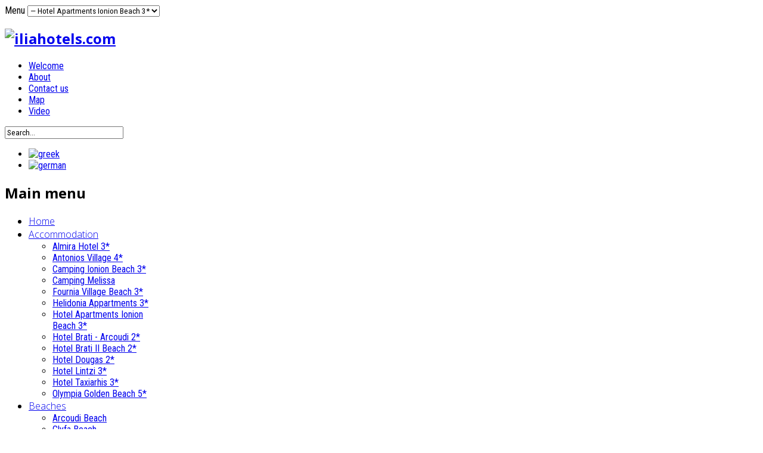

--- FILE ---
content_type: text/html; charset=utf-8
request_url: https://iliahotels.com/en/accommodation/ionion-beach/item/272-pantazis-fruit-s-a
body_size: 8582
content:
<!DOCTYPE html>
<html prefix="og: http://ogp.me/ns#" lang="en-gb" >
<head>
<link rel="stylesheet" href="//maxcdn.bootstrapcdn.com/font-awesome/4.3.0/css/font-awesome.min.css">
		
        	<meta name="viewport" content="width=device-width, initial-scale=1, maximum-scale=2.0">
	      <base href="https://iliahotels.com/en/accommodation/ionion-beach/item/272-pantazis-fruit-s-a" />
  <meta http-equiv="content-type" content="text/html; charset=utf-8" />
  <meta name="keywords" content="ilia hotels, hotels association of western ilia, ένωση ξενοδόχων δυτικής Ηλείας,Πελοπόννησος" />
  <meta name="title" content="Pantazis Fruit S.A." />
  <meta property="og:url" content="https://iliahotels.com/en/accommodation/ionion-beach/item/272-pantazis-fruit-s-a" />
  <meta property="og:title" content="Pantazis Fruit S.A." />
  <meta property="og:type" content="article" />
  <meta property="og:description" content="57o K.M. NATIONAL ROADPATRAS - PYRGOSLECHENA ILIAS27053 GREECETel: +30 26230 24100Mob: +30 6977 7 83 053Fax: +30 26230 22088Email: This email address..." />
  <meta name="description" content="57o K.M. NATIONAL ROADPATRAS - PYRGOSLECHENA ILIAS27053 GREECETel: +30 26230 24100Mob: +30 6977 7 83 053Fax: +30 26230 22088Email: This email address..." />
  <title>iliahotels.com | Pantazis Fruit S.A.</title>
  <link href="https://iliahotels.com/images/favico.png" rel="shortcut icon" type="image/vnd.microsoft.icon" />
  <link href="/favicon.ico" rel="shortcut icon" type="image/vnd.microsoft.icon" />
  <link href="https://iliahotels.com/en/component/search/?Itemid=743&amp;task=272:pantazis-fruit-s-a&amp;id=272:pantazis-fruit-s-a&amp;format=opensearch" rel="search" title="Search iliahotels.com" type="application/opensearchdescription+xml" />
  <link rel="stylesheet" href="/media/system/css/modal.css" type="text/css" />
  <link rel="stylesheet" href="/templates/gk_storebox/css/k2.css" type="text/css" />
  <link rel="stylesheet" href="/cache/widgetkit/widgetkit-d1bde448.css" type="text/css" />
  <link rel="stylesheet" href="https://iliahotels.com/templates/gk_storebox/css/k2.css" type="text/css" />
  <link rel="stylesheet" href="https://iliahotels.com/templates/gk_storebox/css/normalize.css" type="text/css" />
  <link rel="stylesheet" href="https://iliahotels.com/templates/gk_storebox/css/layout.css" type="text/css" />
  <link rel="stylesheet" href="https://iliahotels.com/templates/gk_storebox/css/joomla.css" type="text/css" />
  <link rel="stylesheet" href="https://iliahotels.com/templates/gk_storebox/css/system/system.css" type="text/css" />
  <link rel="stylesheet" href="https://iliahotels.com/templates/gk_storebox/css/template.css" type="text/css" />
  <link rel="stylesheet" href="https://iliahotels.com/templates/gk_storebox/css/menu/menu.css" type="text/css" />
  <link rel="stylesheet" href="https://iliahotels.com/templates/gk_storebox/css/gk.stuff.css" type="text/css" />
  <link rel="stylesheet" href="https://iliahotels.com/templates/gk_storebox/css/vm.css" type="text/css" />
  <link rel="stylesheet" href="https://iliahotels.com/templates/gk_storebox/css/style3.css" type="text/css" />
  <link rel="stylesheet" href="https://iliahotels.com/templates/gk_storebox/css/typography/typography.style3.css" type="text/css" />
  <link rel="stylesheet" href="https://iliahotels.com/templates/gk_storebox/css/typography/typography.iconset.style3.css" type="text/css" />
  <link rel="stylesheet" href="https://iliahotels.com/templates/gk_storebox/css/override.css" type="text/css" />
  <link rel="stylesheet" href="//fonts.googleapis.com/css?family=Roboto+Condensed:400,700,300" type="text/css" />
  <link rel="stylesheet" href="//fonts.googleapis.com/css?family=Open+Sans:300,600,700" type="text/css" />
  <link rel="stylesheet" href="/media/mod_languages/css/template.css" type="text/css" />
  <style type="text/css">
.childcontent .gkcol { width: 230px; }body,
html, 
body button, 
body input, 
body select, 
body textarea,
.header,
.gkMenu > ul li div.childcontent li,
.featured-view .spacer h3, 
.latest-view .spacer h3, 
.topten-view .spacer h3, 
.related-products-view .spacer h3, 
.browse-view .row .product .spacer h2,
.category-view .row .category .spacer h2 { font-family: 'Roboto Condensed', Arial, sans-serif; }
h1,h2,h3,h4,h5,h6,
.box.bigtitle .header,
.gkMenu > ul > li,
h3.catProductTitle,
.catProductPrice,
.product-overlay span,
#product-tabs li { font-family: 'Open Sans', Arial, sans-serif; }
.blank { font-family: Verdana, Geneva, sans-serif; }
.blank { font-family: Arial, Helvetica, sans-serif; }
@media screen and (max-width: 772.5px) {
	    	#k2Container .itemsContainer { width: 100%!important; } 
	    	.cols-2 .column-1,
	    	.cols-2 .column-2,
	    	.cols-3 .column-1,
	    	.cols-3 .column-2,
	    	.cols-3 .column-3,
	    	.demo-typo-col2,
	    	.demo-typo-col3,
	    	.demo-typo-col4 {width: 100%; }
	    	}#gkContentWrap { width: 100%; }
.gkPage { max-width: 1100px; }
#menu726 > div,
#menu726 > div > .childcontent-inner { width: 460px; }
#menu710 > div,
#menu710 > div > .childcontent-inner { width: 230px; }
#menu715 > div,
#menu715 > div > .childcontent-inner { width: 230px; }
#menu721 > div,
#menu721 > div > .childcontent-inner { width: 230px; }
#menu759 > div,
#menu759 > div > .childcontent-inner { width: 230px; }

  </style>
  <script src="/media/system/js/mootools-core.js" type="text/javascript"></script>
  <script src="/media/system/js/core.js" type="text/javascript"></script>
  <script src="/media/system/js/modal.js" type="text/javascript"></script>
  <script src="//ajax.googleapis.com/ajax/libs/jquery/1.7/jquery.min.js" type="text/javascript"></script>
  <script src="/components/com_k2/js/k2.js?v2.6.6&amp;sitepath=/" type="text/javascript"></script>
  <script src="/media/system/js/validate.js" type="text/javascript"></script>
  <script src="/media/system/js/mootools-more.js" type="text/javascript"></script>
  <script src="/media/widgetkit/js/jquery.js" type="text/javascript"></script>
  <script src="/cache/widgetkit/widgetkit-e7003571.js" type="text/javascript"></script>
  <script src="https://iliahotels.com/templates/gk_storebox/js/gk.scripts.js" type="text/javascript"></script>
  <script src="https://iliahotels.com/templates/gk_storebox/js/gk.menu.js" type="text/javascript"></script>
  <script src="https://iliahotels.com/modules/mod_news_pro_gk5/portal_modes/news_gallery/script.mootools.js" type="text/javascript"></script>
  <script type="text/javascript">

		window.addEvent('domready', function() {

			SqueezeBox.initialize({});
			SqueezeBox.assign($$('a.modal'), {
				parse: 'rel'
			});
		});
 $GKMenu = { height:true, width:true, duration: 250 };
$GK_TMPL_URL = "https://iliahotels.com/templates/gk_storebox";

$GK_URL = "https://iliahotels.com/";
function keepAlive() {	var myAjax = new Request({method: "get", url: "index.php"}).send();} window.addEvent("domready", function(){ keepAlive.periodical(840000); });
  </script>

    <link rel="stylesheet" href="https://iliahotels.com/templates/gk_storebox/css/small.desktop.css" media="(max-width: 1100px)" />
<link rel="stylesheet" href="https://iliahotels.com/templates/gk_storebox/css/tablet.css" media="(max-width: 1030px)" />
<link rel="stylesheet" href="https://iliahotels.com/templates/gk_storebox/css/small.tablet.css" media="(max-width: 820px)" />
<link rel="stylesheet" href="https://iliahotels.com/templates/gk_storebox/css/mobile.css" media="(max-width: 580px)" />

<!--[if IE 9]>
<link rel="stylesheet" href="https://iliahotels.com/templates/gk_storebox/css/ie/ie9.css" type="text/css" />
<![endif]-->

<!--[if IE 8]>
<link rel="stylesheet" href="https://iliahotels.com/templates/gk_storebox/css/ie/ie8.css" type="text/css" />
<![endif]-->

<!--[if lte IE 7]>
<link rel="stylesheet" href="https://iliahotels.com/templates/gk_storebox/css/ie/ie7.css" type="text/css" />
<![endif]-->

<!--[if (gte IE 6)&(lte IE 8)]>
<script type="text/javascript" src="https://iliahotels.com/templates/gk_storebox/js/respond.js"></script>
<script type="text/javascript" src="https://iliahotels.com/templates/gk_storebox/js/selectivizr.js"></script>
<script type="text/javascript" src="http://html5shim.googlecode.com/svn/trunk/html5.js"></script>
<![endif]-->	 </head>
<body data-tablet-width="1030" data-mobile-width="580" data-layout="center">	
		
		
	<div id="gkMainWrap" class="gkPage">
	    <div>
		    <div id="gkHeader">
		    	<div id="gkHeaderNav">                    	
		    				    		<div id="gkMobileMenu">
		    			Menu		    			<select onChange="window.location.href=this.value;">
		    			<option  value="https://iliahotels.com/">Home</option><option  value="#">Accommodation</option><option  value="/en/accommodation/almira-hotel">&mdash; Almira Hotel 3*</option><option  value="/en/accommodation/antonios-village">&mdash; Antonios Village 4*</option><option  value="/en/accommodation/camping-ionion-beach">&mdash; Camping Ionion Beach 3*</option><option  value="/en/accommodation/camping-melissa">&mdash; Camping Melissa</option><option  value="/en/accommodation/fournia-village-beach">&mdash; Fournia Village Beach 3*</option><option  value="/en/accommodation/helidonia-appartments">&mdash; Helidonia Appartments 3*</option><option selected="selected"  value="/en/accommodation/ionion-beach">&mdash; Hotel Apartments Ionion Beach 3*</option><option  value="/en/accommodation/hotel-brati-arcoudi">&mdash; Hotel Brati - Αrcoudi 2*</option><option  value="/en/accommodation/hotel-brati-ii-beach">&mdash; Hotel Brati II Beach 2*</option><option  value="/en/accommodation/hotel-dougas">&mdash; Hotel Dougas 2*</option><option  value="/en/accommodation/hotel-lintzi">&mdash; Hotel Lintzi 3*</option><option  value="/en/accommodation/hotel-taxiarhis">&mdash; Hotel Taxiarhis 3*</option><option  value="/en/accommodation/olympia-golden-beach-resort-spa">&mdash; Olympia Golden Beach 5*</option><option  value="/en/beaches">Beaches</option><option  value="/en/beaches/arcoudi-beach">&mdash; Arcoudi Beach</option><option  value="/en/beaches/glyfa-beach">&mdash; Glyfa Beach</option><option  value="/en/beaches/kyllini-baths-beach">&mdash; Kyllini Baths Beach</option><option  value="/en/beaches/kyllini-beach">&mdash; Kyllini Golden Beach</option><option  value="/en/beaches/thines-beach">&mdash; Thines Vartholomio Beach</option><option  value="#">Places to visit</option><option  value="/en/places-to-visit/chlemoutsi-castle">&mdash; Chlemoutsi Castle </option><option  value="/en/places-to-visit/panagia-katholiki-church">&mdash; Panagia Katholiki Church</option><option  value="/en/places-to-visit/agia-eleousa-monastery">&mdash; Agia Eleousa Monastery</option><option  value="/en/places-to-visit/panagia-vlacherna-monastery">&mdash; Panagia Vlacherna Monastery</option><option  value="/en/places-to-visit/pinios-dam">&mdash; Pinios Dam &amp; Reservoir </option><option  value="#">Archaeological Sites</option><option  value="/en/archaeological-sites/ancient-olympia">&mdash; Ancient Olympia</option><option  value="/en/archaeological-sites/temple-of-apollo-epicurius">&mdash; Temple of Apollo Epicurius</option><option  value="/en/archaeological-sites/ancient-elis">&mdash; Ancient Elis</option><option  value="/en/spa-springs">Spa Springs</option><option  value="#">Touristic Services</option><option  value="#">&mdash; Escapes</option><option  value="/en/touristic-services/escapes/the-neda-gorge">&mdash;&mdash; The Neda Gorge</option><option  value="#">&mdash; Cruises</option><option  value="/en/touristic-services/cruises/zakynthos-tour">&mdash;&mdash; Zakynthos Tour</option><option  value="/en/touristic-services/cruises-one-day-excursions">&mdash; One Day Excursions</option><option  value="/en/touristic-services/useful-information">&mdash; Useful Information</option><option  value="/en/news-eng">NEWS</option>		    			</select>
		    		</div>
		    				    	
				    
<h2>
          <a href="https://iliahotels.com/ " id="gkLogo">
        <img src="https://iliahotels.com/images/HAoWI_logo_EN_4x.png" alt="iliahotels.com" />
     </a>
     </h2>

<div id="gkTopMenu">
	
<ul class="menu">
<li class="item-756"><a href="/en/welcome" >Welcome</a></li><li class="item-752"><a href="/en/about" >About</a></li><li class="item-753"><a href="/en/contact-us" >Contact us</a></li><li class="item-989"><a href="/en/map-6" >Map</a></li><li class="item-1039"><a href="/en/video" >Video</a></li></ul>

</div>

<div id="gkSearch">
	<form action="/en/accommodation/ionion-beach" method="post">
	<div class="search">
		<input name="searchword" id="mod-search-searchword" maxlength="20"  class="inputbox" type="text" size="22" value="Search..."  onblur="if (this.value=='') this.value='Search...';" onfocus="if (this.value=='Search...') this.value='';" />	<input type="hidden" name="task" value="search" />
	<input type="hidden" name="option" value="com_search" />
	<input type="hidden" name="Itemid" value="9999" />
	</div>
</form>
<div class="mod-languages">

	<ul class="lang-inline">
									<li class="" dir="ltr">
			<a href="/gr/accommodation-gr/ionion-beach">
							<img src="/media/mod_languages/images/el.gif" alt="greek" title="greek" />						</a>
			</li>
								<li class="" dir="ltr">
			<a href="/de/accommodation-3/ionion-beach">
							<img src="/media/mod_languages/images/de.gif" alt="german" title="german" />						</a>
			</li>
				</ul>

</div>

</div>
				    
				    				    <div id="gkMainMenu">
				    	<nav id="gkExtraMenu" class="gkMenu">
<h2 class="assistive-text">Main menu</h2><ul class="gkmenu level0"><li  class="first"><a href="https://iliahotels.com/"  class=" first" id="menu640" title="Home" >Home</a></li><li  class="haschild active"><a href="#"  class=" haschild active" id="menu726" title="Accommodation" >Accommodation</a><div class="childcontent">
<div class="childcontent-inner">
<div class="gkcol gkcol2  first"><ul class="gkmenu level1"><li  class="first"><a href="/en/accommodation/almira-hotel"  class=" first" id="menu741" title="Almira Hotel 3*" >Almira Hotel 3*</a></li><li ><a href="/en/accommodation/antonios-village"  id="menu733" title="Antonios Village 4*" >Antonios Village 4*</a></li><li ><a href="/en/accommodation/camping-ionion-beach"  id="menu769" title="Camping Ionion Beach 3*" >Camping Ionion Beach 3*</a></li><li ><a href="/en/accommodation/camping-melissa"  id="menu740" title="Camping Melissa" >Camping Melissa</a></li><li ><a href="/en/accommodation/fournia-village-beach"  id="menu731" title="Fournia Village Beach 3*" >Fournia Village Beach 3*</a></li><li ><a href="/en/accommodation/helidonia-appartments"  id="menu732" title="Helidonia Appartments 3*" >Helidonia Appartments 3*</a></li><li  class="active"><a href="/en/accommodation/ionion-beach"  class=" active" id="menu743" title="Hotel Apartments Ionion Beach 3*" >Hotel Apartments Ionion Beach 3*</a></li></ul></div><div class="gkcol gkcol2  last"><ul class="gkmenu level1"><li  class="first"><a href="/en/accommodation/hotel-brati-arcoudi"  class=" first" id="menu735" title="Hotel Brati - Αrcoudi 2*" >Hotel Brati - Αrcoudi 2*</a></li><li ><a href="/en/accommodation/hotel-brati-ii-beach"  id="menu736" title="Hotel Brati II Beach 2*" >Hotel Brati II Beach 2*</a></li><li ><a href="/en/accommodation/hotel-dougas"  id="menu738" title="Hotel Dougas 2*" >Hotel Dougas 2*</a></li><li ><a href="/en/accommodation/hotel-lintzi"  id="menu745" title="Hotel Lintzi 3*" >Hotel Lintzi 3*</a></li><li ><a href="/en/accommodation/hotel-taxiarhis"  id="menu734" title="Hotel Taxiarhis 3*" >Hotel Taxiarhis 3*</a></li><li ><a href="/en/accommodation/olympia-golden-beach-resort-spa"  id="menu737" title="Olympia Golden Beach 5*" >Olympia Golden Beach 5*</a></li></ul></div>
</div>
</div></li><li  class="haschild"><a href="/en/beaches"  class=" haschild" id="menu710" title="Beaches" >Beaches</a><div class="childcontent">
<div class="childcontent-inner">
<div class="gkcol gkcol1  first"><ul class="gkmenu level1"><li  class="first"><a href="/en/beaches/arcoudi-beach"  class=" first" id="menu713" title="Arcoudi Beach" >Arcoudi Beach</a></li><li ><a href="/en/beaches/glyfa-beach"  id="menu714" title="Glyfa Beach" >Glyfa Beach</a></li><li ><a href="/en/beaches/kyllini-baths-beach"  id="menu766" title="Kyllini Baths Beach" >Kyllini Baths Beach</a></li><li ><a href="/en/beaches/kyllini-beach"  id="menu712" title="Kyllini Golden Beach" >Kyllini Golden Beach</a></li><li  class="last"><a href="/en/beaches/thines-beach"  class=" last" id="menu711" title="Thines Vartholomio Beach" >Thines Vartholomio Beach</a></li></ul></div>
</div>
</div></li><li  class="haschild"><a href="#"  class=" haschild" id="menu715" title="Places to visit" >Places to visit</a><div class="childcontent">
<div class="childcontent-inner">
<div class="gkcol gkcol1  first"><ul class="gkmenu level1"><li  class="first"><a href="/en/places-to-visit/chlemoutsi-castle"  class=" first" id="menu716" title="Chlemoutsi Castle " >Chlemoutsi Castle </a></li><li ><a href="/en/places-to-visit/panagia-katholiki-church"  id="menu717" title="Panagia Katholiki Church" >Panagia Katholiki Church</a></li><li ><a href="/en/places-to-visit/agia-eleousa-monastery"  id="menu718" title="Agia Eleousa Monastery" >Agia Eleousa Monastery</a></li><li ><a href="/en/places-to-visit/panagia-vlacherna-monastery"  id="menu719" title="Panagia Vlacherna Monastery" >Panagia Vlacherna Monastery</a></li><li  class="last"><a href="/en/places-to-visit/pinios-dam"  class=" last" id="menu720" title="Pinios Dam &amp; Reservoir " >Pinios Dam &amp; Reservoir </a></li></ul></div>
</div>
</div></li><li  class="haschild"><a href="#"  class=" haschild" id="menu721" title="Archaeological Sites" >Archaeological Sites</a><div class="childcontent">
<div class="childcontent-inner">
<div class="gkcol gkcol1  first"><ul class="gkmenu level1"><li  class="first"><a href="/en/archaeological-sites/ancient-olympia"  class=" first" id="menu722" title="Ancient Olympia" >Ancient Olympia</a></li><li ><a href="/en/archaeological-sites/temple-of-apollo-epicurius"  id="menu723" title="Temple of Apollo Epicurius" >Temple of Apollo Epicurius</a></li><li  class="last"><a href="/en/archaeological-sites/ancient-elis"  class=" last" id="menu724" title="Ancient Elis" >Ancient Elis</a></li></ul></div>
</div>
</div></li><li ><a href="/en/spa-springs"  id="menu725" title="Spa Springs" >Spa Springs</a></li><li  class="haschild"><a href="#"  class=" haschild" id="menu759" title="Touristic Services" >Touristic Services</a><div class="childcontent">
<div class="childcontent-inner">
<div class="gkcol gkcol1  first"><ul class="gkmenu level1"><li  class="first group"><div class="group"><header><a href="#"  class=" first group" id="menu760" title="Escapes" >Escapes</a></header><div class="gk-group-content"><ul class="gkmenu level1"><li  class="first"><a href="/en/touristic-services/escapes/the-neda-gorge"  class=" first" id="menu764" title="The Neda Gorge" >The Neda Gorge</a></li></ul></div></div></li><li  class="group"><div class="group"><header><a href="#"  class=" group" id="menu761" title="Cruises" >Cruises</a></header><div class="gk-group-content"><ul class="gkmenu level1"><li  class="first"><a href="/en/touristic-services/cruises/zakynthos-tour"  class=" first" id="menu763" title="Zakynthos Tour" >Zakynthos Tour</a></li></ul></div></div></li><li ><div class="group"><header><a href="/en/touristic-services/cruises-one-day-excursions"  id="menu765" title="One Day Excursions" >One Day Excursions</a></header></div></li><li  class="last"><div class="group"><header><a href="/en/touristic-services/useful-information"  class=" last" id="menu762" title="Useful Information" >Useful Information</a></header></div></li></ul></div>
</div>
</div></li><li  class="last"><a href="/en/news-eng"  class=" last" id="menu1077" title="NEWS" >NEWS</a></li></ul>
</nav>   
				    </div>
				    		    	</div>
		    	
		   				   		
		   				    </div>
		
			<div id="gkPageContent">
		    			    	
		    	<section id="gkContent" class="gkContentNoSidebar">					
					<h2 class="assistive-text">Content</h2>
					
					<div id="gkContentWrap" class="gkSidebarLeft">
												
												
												<section id="gkBreadcrumb">
							<h3 class="assistive-text">Breadcrumb</h3>
						
														
<div class="breadcrumbs">
<ul><li><a href="/en/" class="pathway">Home</a></li> <li class="pathway separator">/</li> <li class="pathway">Accommodation</li> <li class="pathway separator">/</li> <li><a href="/en/accommodation/ionion-beach" class="pathway">Hotel Apartments Ionion Beach 3*</a></li> <li class="pathway separator">/</li> <li><a href="/en/accommodation/ionion-beach/itemlist/category/40-sponsors" class="pathway">Sponsors</a></li> <li class="pathway separator">/</li> <li class="pathway">Pantazis Fruit S.A.</li></ul></div>
														
													</section>
												
							
						
						<div id="gkMainbody">
															<article id="k2Container" class="itemView">  						<header>
								<h1> 
					Pantazis Fruit S.A.									</h1>
								
								<ul>
																														
																																		</ul>
							</header>
			 						<div class="itemBody">
						 																		<div class="itemFullText">
									<p><img style="margin: 5px; float: left;" src="/images/Sponsors/Pantazis.jpg" alt="Pantazis" width="120" height="72" />57o K.M. NATIONAL ROAD<br />PATRAS - PYRGOS<br />LECHENA ILIAS<br />27053 GREECE<br />Tel: +30 26230 24100<br />Mob: +30 6977 7 83 053<br />Fax: +30 26230 22088<br />Email: <span id="cloak14279">This email address is being protected from spambots. You need JavaScript enabled to view it.</span><script type='text/javascript'>
 //<!--
 document.getElementById('cloak14279').innerHTML = '';
 var prefix = '&#109;a' + 'i&#108;' + '&#116;o';
 var path = 'hr' + 'ef' + '=';
 var addy14279 = 'v&#97;ss&#105;&#97;p' + '&#64;';
 addy14279 = addy14279 + 'p&#97;nt&#97;z&#105;sfr&#117;&#105;t' + '&#46;' + 'gr';
 var addy_text14279 = 'v&#97;ss&#105;&#97;p' + '&#64;' + 'p&#97;nt&#97;z&#105;sfr&#117;&#105;t' + '&#46;' + 'gr';
 document.getElementById('cloak14279').innerHTML += '<a ' + path + '\'' + prefix + ':' + addy14279 + '\'>'+addy_text14279+'<\/a>';
 //-->
 </script></p>
<p><br /><br /></p>						</div>
																								 												<div class="itemLinks">
																		
																		
																		
															</div>
																																																 			</div>
									
</article> 

<!-- JoomlaWorks "K2" (v2.6.6) | Learn more about K2 at http://getk2.org -->


													</div>
						
												<div id="gkMainbodyBottom">
							<div class="box "><div class="content">

<div class="custom"  >

	
<p><iframe src="//www.youtube.com/embed/-fFMpMNtYVg?rel=0" frameborder="0" width="640" height="360" allowfullscreen="true" style="display: block; margin-left: auto; margin-right: auto;"></iframe>&nbsp;</p>	
</div>
</div></div><div class="box "><div class="content">

<div class="custom"  >

	<p style="text-align: center;"><a href="http://www.anek.gr" target="_blank"><img src="/images/anek-cororate_banner-17_728x90.gif" alt="anek cororate banner 17 728x90" width="728" height="90" /></a></p>	
</div>
</div></div><div class="box "><div class="content">

<div class="custom"  >

	<p style="text-align: center;"><a href="http://superfast.com" target="_blank"><img src="/images/SFF_CorporateBanner_728x90.gif" alt="SFF CorporateBanner 728x90" width="728" height="90" /></a></p>	
</div>
</div></div><div class="box "><h3 class="header">Sponsors</h3><div class="content"><div class="gkNspPM gkNspPM-NewsGallery gkAutoAnimation" data-cols="4" data-autoanim-time="5000"><div class="gkImagesWrapper gkImagesCols4"><a href="/en/accommodation/ionion-beach/item/272-pantazis-fruit-s-a" title="Pantazis Fruit S.A." class="gkImage show  active"><img src="/images/Sponsors/Pantazis.jpg" alt="Pantazis Fruit S.A." /></a><a href="/en/accommodation/ionion-beach/item/364-farma-ilias" title="Φάρμα Ηλείας" class="gkImage show  active"><img src="/images/Sponsors/farma-ilias.jpg" alt="Φάρμα Ηλείας" /></a><a href="/en/accommodation/ionion-beach/item/281-farma-poulos-koutavas" title="Farma | Poulos - Koutavas" class="gkImage show  active"><img src="/images/Sponsors/Koutavas.jpg" alt="Farma | Poulos - Koutavas" /></a><a href="/en/accommodation/ionion-beach/item/377-peri-orexeos" title="Peri Orexeos" class="gkImage show  active"><img src="/images/Sponsors/PeriOrexeos_logo.jpg" alt="Peri Orexeos" /></a><a href="/en/accommodation/ionion-beach/item/365-stavropoulos-estate" title="Stavropoulos Estate" class="gkImage show "><img src="/images/Sponsors/stavropoulos-eng.jpg" alt="Stavropoulos Estate" /></a><a href="/en/accommodation/ionion-beach/item/371-thomopoulos" title="Thomopoulos" class="gkImage show "><img src="/images/Sponsors/thomopoulos.jpg" alt="Thomopoulos" /></a><a href="/en/accommodation/ionion-beach/item/368-balasis" title="Balasis" class="gkImage show "><img src="/images/Sponsors/balasis.jpg" alt="Balasis" /></a><a href="/en/accommodation/ionion-beach/item/279-kalomoiris" title="Kalomoiris" class="gkImage show "><img src="/images/Sponsors/Kalomoiris.jpg" alt="Kalomoiris" /></a><a href="/en/accommodation/ionion-beach/item/367-thalassa" title="Thalassa" class="gkImage show "><img src="/images/Sponsors/THALASSA.jpg" alt="Thalassa" /></a><a href="/en/accommodation/ionion-beach/item/321-atlas-fruit-tsiausis-export" title="Atlas Fruit - Tsiaousis Export" class="gkImage show "><img src="/images/Sponsors/atlasfruit.jpg" alt="Atlas Fruit - Tsiaousis Export" /></a><!--[if IE 8]><div class="ie8clear"></div><![endif]--></div><a href="#prev" class="gkPrevBtn">&laquo;</a><a href="#next" class="gkNextBtn">&raquo;</a></div></div></div>
						</div>
											</div>
					
							    	</section>
		    	
		    	<!--[if IE 8]>
		    	<div class="ie8clear"></div>
		    	<![endif]-->
	    	</div>
		</div>
		    
				<div id="gkBottom1">
			<div class="gkCols6 gkNoMargin gkPage">
				<div class="box bigtitle double gkmod-2"><h3 class="header"><strong>Hotels Association</strong> of Western Ilia</h3><div class="content">

<div class="custombigtitle double"  >

	<address>
<p>Vartholomio - Western Peloponnese, 27050, Greece<br />Email: <span id="cloak42216">This email address is being protected from spambots. You need JavaScript enabled to view it.</span><script type='text/javascript'>
 //<!--
 document.getElementById('cloak42216').innerHTML = '';
 var prefix = '&#109;a' + 'i&#108;' + '&#116;o';
 var path = 'hr' + 'ef' + '=';
 var addy42216 = '&#105;nf&#111;' + '&#64;';
 addy42216 = addy42216 + '&#105;l&#105;&#97;h&#111;t&#101;ls' + '&#46;' + 'c&#111;m';
 var addy_text42216 = '&#105;nf&#111;' + '&#64;' + '&#105;l&#105;&#97;h&#111;t&#101;ls' + '&#46;' + 'c&#111;m';
 document.getElementById('cloak42216').innerHTML += '<a ' + path + '\'' + prefix + ':' + addy42216 + '\'>'+addy_text42216+'<\/a>';
 //-->
 </script></p>
</address>	
</div>
</div></div><div class="box bigtitle double gkmod-2"><h3 class="header"><strong>Social Media</strong></h3><div class="content">

<div class="custombigtitle double"  >

	<p><a href="https://www.facebook.com/Hotels-Association-of-Western-Ilia-1586468344971129/" target="_blank"><em class="fa fa-facebook-official fa-lg"></em> Facebook</a><br /><a href="https://twitter.com/iliahotels" target="_blank"><em class="fa fa-twitter-square fa-lg"></em> Twitter</a></p>	
</div>
</div></div>
				
				<!--[if IE 8]>
				<div class="ie8clear"></div>
				<![endif]-->
			</div>
		</div>
			    
	    	        
	    	    
	    
<footer id="gkFooter">
		<div id="gkFooterNav">
		
<ul class="menu">
<li class="item-152"><a href="/en/" >Home</a></li><li class="item-757"><a href="/en/welcome-2" >Welcome</a></li><li class="item-754"><a href="/en/about-2" >About</a></li><li class="item-755"><a href="/en/contact-us-2" >Contact us</a></li><li class="item-984"><a href="/en/map" >Map</a></li><li class="item-1017"><a href="/Prospectus/index.html" target="_blank" >Prospectus</a></li><li class="item-1041"><a href="/en/video-2" >Video</a></li></ul>


<div class="custom"  >

	<p>&nbsp;</p>
<p>O Ιστοχώρος χρηματοδοτήθηκε στα πλαίσια του Άξονα 4 Προσέγγιση Leader, του προγράμματος Αγροτικής Ανάπτυξης της Ελλάδας</p>
<p><img src="/images/simata-leader.png" alt="simata-leader" width="660" height="100" /></p>	
</div>

	</div>
		
		<p id="gkCopyrights"><a href="http://digitalideas.gr" target="_blank">© Created by Digital Ideas. All Rights Reserved. </a></p>
	</footer>    </div>
   	
   	   	
   	
<div id="gkPopupLogin">	
	<div class="gkPopupWrap">
		<div id="loginForm">
			<h3>Log In <small> or <a href="https://iliahotels.com/index.php?option=com_users&amp;view=registration">Register</a></small></h3>
			
			<div class="clear overflow">
									<form action="/en/accommodation/ionion-beach" method="post" id="login-form" >
		<fieldset class="userdata">
				<p id="form-login-username">
						<label for="modlgn-username">User Name</label>
						<input id="modlgn-username" type="text" name="username" class="inputbox"  size="24" />
				</p>
				<p id="form-login-password">
						<label for="modlgn-passwd">Password</label>
						<input id="modlgn-passwd" type="password" name="password" class="inputbox" size="24"  />
				</p>
								<div id="form-login-remember">
						<input id="modlgn-remember" type="checkbox" name="remember" class="inputbox" value="yes"/>
						<label for="modlgn-remember">Remember Me</label>
				</div>
								<div id="form-login-buttons">
						<input type="submit" name="Submit" class="button" value="Log in" />
						
						 <span id="fb-auth"><small>fb icon</small>Log in with Facebook</span> 
				</div>
				<input type="hidden" name="option" value="com_users" />
				<input type="hidden" name="task" value="user.login" />
				<input type="hidden" name="return" value="aW5kZXgucGhwP29wdGlvbj1jb21fazImdmlldz1pdGVtJnRhc2s9MjcyOnBhbnRhemlzLWZydWl0LXMtYSZpZD0yNzI6cGFudGF6aXMtZnJ1aXQtcy1hJkl0ZW1pZD03NDM=" />
				<input type="hidden" name="3079998cee9bd95c9201c2ba6db0fa99" value="1" />		</fieldset>
		<ul>
				<li> <a href="/en/joomla-pages-ii/password-reset"> Forgot your password?</a> </li>
				<li> <a href="/en/joomla-pages-ii/user-remind"> Forgot your username?</a> </li>
		</ul>
		<div class="posttext">  </div>
</form>

								
							</div>
		</div>	     
	</div>
</div>
   	
   	<div id="gkPopupOverlay"></div>
   	

<div id="gkfb-root"></div>
<script type="text/javascript">

//<![CDATA[
   	window.fbAsyncInit = function() {
		FB.init({ appId: '171342606239806', 
			status: true, 
			cookie: true,
			xfbml: true,
			oauth: true
		});
   		    
	  		  	function updateButton(response) {
	    	var button = document.getElementById('fb-auth');
		
			if(button) {	
	    		if (response.authResponse) {
	      		// user is already logged in and connected
				button.onclick = function() {
					if($('login-form')){
						$('modlgn-username').set('value','Facebook');
						$('modlgn-passwd').set('value','Facebook');
						$('login-form').submit();
					} else if($('com-login-form')) {
					   $('username').set('value','Facebook');
					   $('password').set('value','Facebook');
					   $('com-login-form').submit();
					}
				}
			} else {
	      		//user is not connected to your app or logged out
	      		button.onclick = function() {
					FB.login(function(response) {
					   if (response.authResponse) {
					      if($('login-form')){
					      	$('modlgn-username').set('value','Facebook');
					      	$('modlgn-passwd').set('value','Facebook');
					      	$('login-form').submit();
					      } else if($('com-login-form')) {
					         $('username').set('value','Facebook');
					         $('password').set('value','Facebook');
					         $('com-login-form').submit();
					      }
					  } else {
					    //user cancelled login or did not grant authorization
					  }
					}, {scope:'email'});  	
	      		}
	    	}
	    }
	  }
	  // run once with current status and whenever the status changes
	  FB.getLoginStatus(updateButton);
	  FB.Event.subscribe('auth.statusChange', updateButton);	
	  	};
    //      
   window.addEvent('load', function(){
        (function(){
                if(!document.getElementById('fb-root')) {
                     var root = document.createElement('div');
                     root.id = 'fb-root';
                     document.getElementById('gkfb-root').appendChild(root);
                     var e = document.createElement('script');
                 e.src = document.location.protocol + '//connect.facebook.net/en_US/all.js';
                     e.async = true;
                 document.getElementById('fb-root').appendChild(e);   
                }
        }());
    }); 
    //]]>
</script>


<!-- +1 button -->

<!-- twitter -->


<!-- Pinterest script --> 

<script type="text/javascript">var _gaq = _gaq || []; _gaq.push(['_setAccount', 'UA-42567852-1']); _gaq.push(['_trackPageview']);(function() { var ga = document.createElement('script'); ga.type = 'text/javascript'; ga.async = true;ga.src = ('https:' == document.location.protocol ? 'https://ssl' : 'http://www') + '.google-analytics.com/ga.js';var s = document.getElementsByTagName('script')[0]; s.parentNode.insertBefore(ga, s); })();</script>   		
	
</body>
</html>